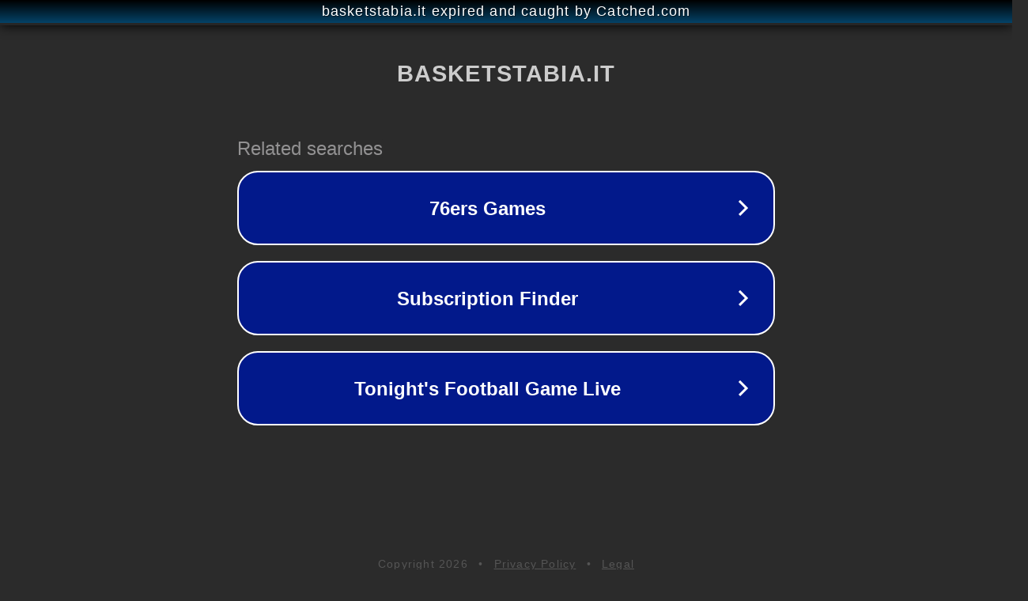

--- FILE ---
content_type: text/html; charset=utf-8
request_url: https://www.basketstabia.it/2016/11/
body_size: 1070
content:
<!doctype html>
<html data-adblockkey="MFwwDQYJKoZIhvcNAQEBBQADSwAwSAJBANDrp2lz7AOmADaN8tA50LsWcjLFyQFcb/P2Txc58oYOeILb3vBw7J6f4pamkAQVSQuqYsKx3YzdUHCvbVZvFUsCAwEAAQ==_iFYHpXBgYK8BS1BfbjjenNPs6wFuwNyNyF1DVdIXtVgRAial1tRquPi1w01CFuoJeADQTIowwGvNrVnw3kALcA==" lang="en" style="background: #2B2B2B;">
<head>
    <meta charset="utf-8">
    <meta name="viewport" content="width=device-width, initial-scale=1">
    <link rel="icon" href="[data-uri]">
    <link rel="preconnect" href="https://www.google.com" crossorigin>
</head>
<body>
<div id="target" style="opacity: 0"></div>
<script>window.park = "[base64]";</script>
<script src="/bmdOeWDke.js"></script>
</body>
</html>
